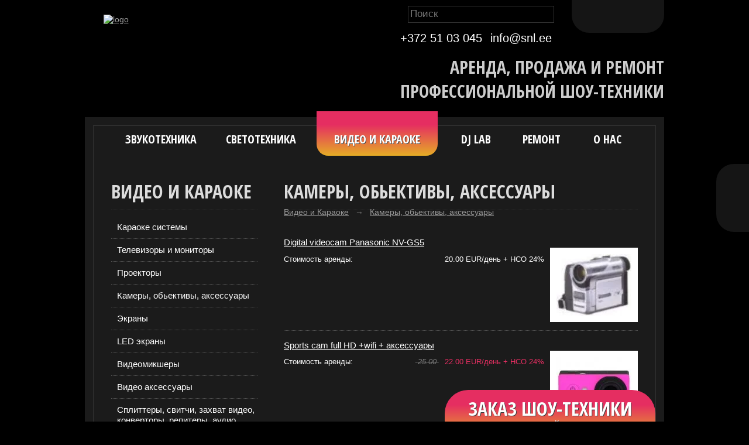

--- FILE ---
content_type: text/html; charset=UTF-8
request_url: https://snl.ee/ru/video/kamery_objektivy_aksessuary/
body_size: 30034
content:
<!DOCTYPE html>
<html lang="ru">
<head>
<title>Камеры, обьективы, аксессуары - S&L Concept</title>
<meta http-equiv="Content-Type" content="text/html; charset=UTF-8"/>
<meta name="description" content="S&L Concept – Professional Show Technics"/>
<meta name="keywords" content=""/>

<meta name="viewport" id="viewport" content="width=device-width, initial-scale=1">

<link rel="shortcut icon" type="image/x-icon" href="/favicon.ico"/>
<link rel="apple-touch-icon" href="/xapple-touch-icon.png.pagespeed.ic.cH8St5x5eM.webp"/>

<link rel="stylesheet" type="text/css" media="all" href="/templates/css/A.content.css,qv3.pagespeed.cf.VM5Amip9YS.css"/>
<link rel="stylesheet" type="text/css" media="screen" href="/templates/css/A.style.css,,qv3.2+responsive.css,,qv3.1+navigation.css,,qv3,Mcc.1LAlqkjqRq.css.pagespeed.cf.mo5WsM7kRq.css"/>


<link rel="stylesheet" type="text/css" href="//fonts.googleapis.com/css?family=Open+Sans+Condensed:700&amp;subset=latin,cyrillic">
<link rel="stylesheet" type="text/css" media="screen" href="/templates/css/A.magnific-popup.css+owl.carousel.css+owl.theme.default.css,Mcc.vUsX1aS2Rf.css.pagespeed.cf.vyUiVhH1XV.css"/>


<link rel="stylesheet" type="text/css" media="print" href="/templates/css/A.print.css.pagespeed.cf.K_WR5UdJZp.css"/>

<script type="text/javascript" src="/lib/jquery/jquery-3.1.1.min.js.pagespeed.jm.SQZXth9lpM.js"></script>
<script src="/lib/jquery/owl.carousel.min.js+jquery.magnific-popup.min.js.pagespeed.jc.QWAYrjDBpE.js"></script><script>eval(mod_pagespeed_PEQoxkWxRC);</script>
<script>eval(mod_pagespeed_iVGRa2oZdP);</script>

<script type="text/javascript">$(function(){function equalHeight(group){tallest=0;group.each(function(){thisHeight=$(this).height();if(thisHeight>tallest){tallest=thisHeight;}});group.height(tallest);}function scrollableTable(e){$(e).wrap('<div class="scrollable"></div>');}if($(document).width()>=800){equalHeight($('.box.content .col > div'));}else{scrollableTable('.Table');}$("a.video").each(function(){var video_url=$(this).attr("href");if(video_url.substr(0,10)=="/userfiles"){var thumb_url=video_url.replace('.flv','.jpg');}else{var video_URL=new URL(video_url);var video_id=video_URL.searchParams.get('v')
var thumb_url='//img.youtube.com/vi/'+video_id+'/default.jpg';}$(this).html('<img src="'+thumb_url+'" width="128" alt="" />');});$('#menu-toggle').click(function(e){e.preventDefault();$('#container').toggleClass("open-menu");return false;});$('nav .level1.has_submenu').click(function(e){e.preventDefault();$('nav > ul > li > ul').slideUp();$(this).next('ul').slideDown();$("html, body").animate({scrollTop:0},"slow");return false;});});$(document).ready(function(){$('a.thumb').magnificPopup({type:'image',gallery:{enabled:true},image:{tError:'<a href="%url%">The image #%curr%</a> could not be loaded.',titleSrc:function(item){return item.el.attr('title');}},removalDelay:300,mainClass:'mfp-move-from-top'});$('a.video').magnificPopup({disableOn:700,type:'iframe',mainClass:'mfp-fade',removalDelay:300,preloader:false,fixedContentPos:false});var mainSliderLength=$('.owl-carousel div').length;var owl1=$('.owl-carousel');owl1.owlCarousel({autoplay:true,autoplaySpeed:500,autoplayTimeout:5000,autoplayHoverPause:true,items:1,loop:true,smartSpeed:500,nav:true,});$.fn.scrollToTop=function(){$(this).addClass("hide").removeAttr("href");if($(window).scrollTop()>"100"){$(this).removeClass("hide");}var scrollDiv=$(this);$(window).scroll(function(){if($(window).scrollTop()<="100"){$(scrollDiv).addClass("hide");}else{$(scrollDiv).removeClass("hide");}});$(this).click(function(){$("html, body").animate({scrollTop:0},"slow");});}
$("#toTop").scrollToTop();});</script>

<script type="text/javascript" src="//yandex.st/share/share.js" charset="utf-8"></script>
<script type="text/javascript">new Ya.share({element:'yashare',elementStyle:{'type':'button','text':'Like!','border':true,'quickServices':['|','facebook','|','gplus','|','twitter','|','vkontakte','|','odnoklassniki']}});</script>
<script type="text/javascript">var _gaq=_gaq||[];_gaq.push(['_setAccount','UA-31619558-1']);_gaq.push(['_addOrganic','neti.ee','query']);_gaq.push(['_addOrganic','www.ee','query']);_gaq.push(['_addOrganic','otsing.delfi.ee','q']);_gaq.push(['_addOrganic','1188.ee','kw']);_gaq.push(['_addOrganic','1182.ee','nimi']);_gaq.push(['_addOrganic','1182.ee','msona']);_gaq.push(['_addOrganic','rambler.ru','words']);_gaq.push(['_addOrganic','nova.rambler.ru','query']);_gaq.push(['_addOrganic','mail.ru','q']);_gaq.push(['_addOrganic','go.mail.ru','q']);_gaq.push(['_addOrganic','aport.ru','r']);_gaq.push(['_addOrganic','bigmir.net','q']);_gaq.push(['_addOrganic','nigma.ru','s']);_gaq.push(['_addOrganic','search.icq.com','q']);_gaq.push(['_trackPageview']);(function(){var ga=document.createElement('script');ga.type='text/javascript';ga.async=true;ga.src=('https:'==document.location.protocol?'https://ssl':'http://www')+'.google-analytics.com/ga.js';var s=document.getElementsByTagName('script')[0];s.parentNode.insertBefore(ga,s);})();</script>

</head>

<body>
<div class="wrapper">
	<div id="container">
		<div id="header">
			<div class="panel">
				<div class="languages">
				<ul>
					<li id="et" class="last"><a href="/et/video/kaamerad_objektiivid_tarvikud/" hreflang="et">Eesti keeles</a></li>
					<li id="ru" class="act"><a href="/ru/video/kamery_objektivy_aksessuary/" hreflang="ru">По-русски</a></li>
					<li id="en"><a href="/en/video/cameras_lenses_accessories/" hreflang="en">In English</a></li>

				</ul>

				</div>
			</div>
			<a href="#" id="menu-toggle">
				<span class="bar"></span>
				<span class="bar"></span>
				<span class="bar"></span>
			</a>
			<nav>
				<ul>
					<li class="">
						<a href="/ru/zvuk/" title="Звукотехника" class="level1 has_submenu">Звукотехника</a>

	<ul>
		<li>DJ техника	<ul>
		<li><a href="/ru/zvuk/dj_texnika/dj_cd_proigryvateli/">DJ CD проигрыватели</a></li>
		<li><a href="/ru/zvuk/dj_texnika/dj_mikshery/">DJ микшеры</a></li>
		<li><a href="/ru/zvuk/dj_texnika/vinilovye_proigryvateli/">Виниловые проигрыватели</a></li>
		<li><a href="/ru/zvuk/dj_texnika/effektornye_bloki_kontrollery/">Эффекторные блоки и Контроллеры</a></li>
		<li><a href="/ru/zvuk/dj_texnika/dj_naushniki/">DJ Наушники</a></li>

	</ul>
</li>
		<li><a href="/ru/zvuk/besprovodnye_zvukovye_sistemy/">Беспроводные звуковые системы</a></li>
		<li><a href="/ru/zvuk/foh/">F.O.H.</a></li>
		<li><a href="/ru/zvuk/ratsii/">Рации и мониторные системы</a></li>
		<li><a href="/ru/zvuk/zvukovye_sistemy/">Звуковые системы</a></li>
		<li><a href="/ru/zvuk/mikrofony/">Микрофоны</a></li>
		<li><a href="/ru/zvuk/radiomikrofony/">Радиомикрофоны</a></li>
		<li><a href="/ru/zvuk/mikshernye_pulty/">Микшерные пульты</a></li>
		<li><a href="/ru/zvuk/rupory/">Рупоры</a></li>
		<li><a href="/ru/zvuk/usiliteli/">Усилители</a></li>
		<li><a href="/ru/zvuk/shtativy/">Штативы и принадлежности</a></li>
		<li><a href="/ru/zvuk/komplekty_zvukooborudovanija/">Комплекты звукооборудования</a></li>
		<li><a href="/ru/zvuk/stoly/">Столы</a></li>
		<li><a href="/ru/zvuk/kabeli/">Кабели</a></li>
		<li><a href="/ru/zvuk/palatki_podiumy_mebel_ograzhdenija/">Палатки, подиумы, мебель, ограждения, защита кабеля</a></li>
		<li class="icon-pdf"><a href="/ru/zvuk/download-pdf/">Скачать pdf-каталог</a></li>

	</ul>

					</li>
					<li class="">
						<a href="/ru/svet/" title="Светотехника" class="level1 has_submenu">Светотехника</a>

	<ul>
		<li><a href="/ru/svet/besprovodnaja_svetotexnika/">Беспроводная светотехника</a></li>
		<li><a href="/ru/svet/krutjaschiesja_golovy/">Крутящиеся головы</a></li>
		<li><a href="/ru/svet/disko_effekty/">Диско эффекты</a></li>
		<li><a href="/ru/svet/proektsionnye_i_dekor_svetoeffekty_gobo_proektory/">Проекционные и декор светоэффекты, гобо проекторы</a></li>
		<li><a href="/ru/svet/led_prozhektory_lampovye_prozhektory_pushki_sledjaschego_sveta/">LED прожекторы, ламповые прожекторы, пушки следящего света</a></li>
		<li><a href="/ru/svet/stroboskopy_blajndery/">Стробоскопы, блайндеры</a></li>
		<li><a href="/ru/svet/dym-mashiny/">Дым-машины</a></li>
		<li><a href="/ru/svet/uv/">Ультрафиолет</a></li>
		<li><a href="/ru/svet/lazery/">Лазеры</a></li>
		<li><a href="/ru/svet/zerkalnye_shary/">Зеркальные шары</a></li>
		<li><a href="/ru/svet/spetseffekty/">Спецэффекты (генераторы снега,стелящегося дыма, пузырей, конфетти, эффекты огня и т.д.)</a></li>
		<li><a href="/ru/svet/upravlenie_svetotexnikoj_dimmery/">Управление светотехникой, диммеры</a></li>
		<li><a href="/ru/svet/shtativy_aksessuary_transportnye_kejsy_i_sumki/">Штативы, аксессуары, транспортные кейсы и сумки</a></li>
		<li><a href="/ru/svet/podves_fermovye_konstruktsii_krjuchki/">Подвес, фермовые конструкции, крючки</a></li>
		<li><a href="/ru/svet/kabeli/">Кабели</a></li>
		<li><a href="/ru/svet/palatki_podiumy_mebel_ograzhdenija/">Палатки, подиумы, мебель, ограждения, защита кабеля</a></li>
		<li class="icon-pdf"><a href="/ru/svet/download-pdf/">Скачать pdf-каталог</a></li>

	</ul>

					</li>
					<li class=" act">
						<a href="/ru/video/" title="Видео и Караоке" class="level1 has_submenu">Видео и Караоке</a>

	<ul>
		<li><a href="/ru/video/karaoke_sistemy/">Караоке системы</a></li>
		<li><a href="/ru/video/televizory_i_monitory/">Телевизоры и мониторы</a></li>
		<li><a href="/ru/video/proektory/">Проекторы</a></li>
		<li><a href="/ru/video/kamery_objektivy_aksessuary/">Камеры, обьективы, аксессуары</a></li>
		<li><a href="/ru/video/ekrany/">Экраны</a></li>
		<li><a href="/ru/video/led_ekrany/">LED экраны</a></li>
		<li><a href="/ru/video/videomikshery/">Видеомикшеры</a></li>
		<li><a href="/ru/video/video_aksessuary/">Видео аксессуары</a></li>
		<li><a href="/ru/video/splittery_svitchi_zaxvat_video_konvertory_repitery_audio_ekstraktory_bluetooth/">Сплиттеры, свитчи, захват видео, конверторы, репитеры, аудио экстракторы, bluetooth</a></li>
		<li><a href="/ru/video/kompjutery_planshety_mob_telefony/">Компьютеры, планшеты, моб.телефоны, кликеры</a></li>
		<li><a href="/ru/video/igrovye_konsoli/">Игровые консоли</a></li>
		<li><a href="/ru/video/zarjadnye_stantsii_power_banks/">Зарядные станции, Power Banks</a></li>
		<li><a href="/ru/video/mikrofonnye_sistemy_dlja_kamer/">Микрофонные системы для камер</a></li>
		<li><a href="/ru/video/ustrojstva_xranenija_dannyx_ssd_hdd_usb_flash_drive_memory_cards/">Устройства хранения данных (SSD, HDD, USB flash drive, Memory cards)</a></li>
		<li><a href="/ru/video/dvd_usb_pleery/">DVD, USB плееры</a></li>
		<li><a href="/ru/video/shtativy_i_kreplenija_grip/">Штативы и крепления (Grip)</a></li>
		<li><a href="/ru/video/sjemochnoe_svetovoe_oborudovanie/">Съемочное световое оборудование</a></li>
		<li><a href="/ru/video/kabeli_dlja_video/">Кабели для видео</a></li>
		<li><a href="/ru/video/palatki_podiumy_mebel_ograzhdenija/">Палатки, подиумы, мебель, ограждения, защита кабеля</a></li>
		<li class="icon-pdf"><a href="/ru/video/download-pdf/">Скачать pdf-каталог</a></li>

	</ul>

					</li>
					<li class="">
						<a href="/ru/dj_lab/" title="DJ Lab" class="level1 has_submenu">DJ Lab</a>

	<ul>
		<li><a href="/ru/dj_lab/o_nas/">О нас</a></li>
		<li>Курсы	<ul>
		<li>Диджеинг	<ul>
		<li><a href="/ru/dj_lab/kursy/dj/free_basic/">Free Basic</a></li>
		<li><a href="/ru/dj_lab/kursy/dj/basic/">Basic</a></li>
		<li><a href="/ru/dj_lab/kursy/dj/intermediate/">Intermediate</a></li>
		<li><a href="/ru/dj_lab/kursy/dj/vinyl_scratch_digital_vinyl/">Vinyl, Scratch, Digital Vinyl</a></li>

	</ul>
</li>
		<li>Написание электронной музыки	<ul>
		<li><a href="/ru/dj_lab/kursy/napisanie_elektronnoj_muzyki-1/basic_course_of_music_composition/">Basic course of music composition</a></li>
		<li><a href="/ru/dj_lab/kursy/napisanie_elektronnoj_muzyki-1/napisanie_elektronnoj_muzyki/">PRO Курс Написания Электронной Музыки</a></li>

	</ul>
</li>

	</ul>
</li>
		<li>DJ LAB Club	<ul>
		<li><a href="/ru/dj_lab/club/kak_vstupit_v_klub/">Как вступить в Клуб</a>	<ul>
		<li><a href="/ru/dj_lab/club/kak_vstupit_v_klub/dogovor_o_vstuplenii/">Договор о вступлении</a></li>
		<li><a href="/ru/dj_lab/club/kak_vstupit_v_klub/uslugi_lgoty_i_skidki/">Услуги, льготы и скидки</a></li>

	</ul>
</li>
		<li><a href="/ru/dj_lab/club/prejskurant/">Действующий прейскурант</a></li>
		<li><a href="/ru/dj_lab/club/chleny_kluba/">Члены клуба DJ LAB</a></li>
		<li><a href="/ru/dj_lab/club/rejtingovaja_tablitsa/">Рейтинговая таблица членов Клуба</a></li>

	</ul>
</li>
		<li><a href="/ru/dj_lab/registratsija/">Регистрация</a></li>
		<li>Галерея	<ul>
		<li><a href="/ru/dj_lab/galereja/nash_dj_lab/">Наш DJ LAB!</a></li>
		<li><a href="/ru/dj_lab/galereja/oborudovanie/">Оборудование</a></li>
		<li><a href="/ru/dj_lab/galereja/komanda/">Команда</a></li>
		<li><a href="/ru/dj_lab/galereja/master-klass/">Мастер-Класс</a></li>

	</ul>
</li>
		<li><a href="/ru/dj_lab/simvolika/">Символика</a></li>

	</ul>

					</li>
					<li class="">
						<a href="/ru/remont/" title="Ремонт" class="level1">Ремонт</a>


					</li>
					<li class=" last">
						<a href="/ru/o_nas/" title="О нас" class="level1 has_submenu">О нас</a>

	<ul>
		<li><a href="/ru/o_nas/kontaktnye_dannye/">Контакты</a></li>
		<li><a href="/ru/o_nas/karta/">Карта</a></li>
		<li><a href="/ru/o_nas/zakaz/">Заказ</a></li>
		<li><a href="/ru/o_nas/sl_concept/">О фирме</a></li>
		<li><a href="/ru/o_nas/gallery/">Галерея</a></li>
		<li><a href="/ru/o_nas/simvolika_firmy/">Символика фирмы</a></li>
		<li><a href="/ru/o_nas/gruzoperevozki/">Грузоперевозки</a></li>

	</ul>

					</li>

				</ul>

			</nav>
			<div class="logo"><a href="/ru/"><img src="/images/xsnl-logo.png.pagespeed.ic.wwDmwqhjKe.webp" width="252" height="143" alt="logo"/></a></div>
<div class="search">
	<form method="GET" action="/ru/search/">
		<input type="text" placeholder="Поиск" name="q">
	</form>
</div>
			<div class="contact">
				<p class="contact-info"><a class="tel" href="tel:+3725103045">+372 51 03 045</a> <a class="email" href="mailto:info@snl.ee">info@snl.ee</a></p>
			</div>
			<div class="slogan">Аренда, продажа и ремонт<br/>
профессиональной шоу-техники</div>
		</div>

		<div class="box content">
			<div class="menu">
				<ul>
					<li class="">
						<a href="/ru/zvuk/" title="Звукотехника">Звукотехника</a>

					</li>
					<li class="">
						<a href="/ru/svet/" title="Светотехника">Светотехника</a>

					</li>
					<li class=" act">
						<a href="/ru/video/" title="Видео и Караоке">Видео и Караоке</a>

					</li>
					<li class="">
						<a href="/ru/dj_lab/" title="DJ Lab">DJ Lab</a>

					</li>
					<li class="">
						<a href="/ru/remont/" title="Ремонт">Ремонт</a>

					</li>
					<li class=" last">
						<a href="/ru/o_nas/" title="О нас">О нас</a>

					</li>

				</ul>

			</div>
			<div class="wrapper">
				<div class="col col1">
					<div class="submenu">
<h5>Видео и Караоке</h5>
	<ul>
		<li><a href="/ru/video/karaoke_sistemy/">Караоке системы</a></li>
		<li><a href="/ru/video/televizory_i_monitory/">Телевизоры и мониторы</a></li>
		<li><a href="/ru/video/proektory/">Проекторы</a></li>
		<li><a href="/ru/video/kamery_objektivy_aksessuary/">Камеры, обьективы, аксессуары</a></li>
		<li><a href="/ru/video/ekrany/">Экраны</a></li>
		<li><a href="/ru/video/led_ekrany/">LED экраны</a></li>
		<li><a href="/ru/video/videomikshery/">Видеомикшеры</a></li>
		<li><a href="/ru/video/video_aksessuary/">Видео аксессуары</a></li>
		<li><a href="/ru/video/splittery_svitchi_zaxvat_video_konvertory_repitery_audio_ekstraktory_bluetooth/">Сплиттеры, свитчи, захват видео, конверторы, репитеры, аудио экстракторы, bluetooth</a></li>
		<li><a href="/ru/video/kompjutery_planshety_mob_telefony/">Компьютеры, планшеты, моб.телефоны, кликеры</a></li>
		<li><a href="/ru/video/igrovye_konsoli/">Игровые консоли</a></li>
		<li><a href="/ru/video/zarjadnye_stantsii_power_banks/">Зарядные станции, Power Banks</a></li>
		<li><a href="/ru/video/mikrofonnye_sistemy_dlja_kamer/">Микрофонные системы для камер</a></li>
		<li><a href="/ru/video/ustrojstva_xranenija_dannyx_ssd_hdd_usb_flash_drive_memory_cards/">Устройства хранения данных (SSD, HDD, USB flash drive, Memory cards)</a></li>
		<li><a href="/ru/video/dvd_usb_pleery/">DVD, USB плееры</a></li>
		<li><a href="/ru/video/shtativy_i_kreplenija_grip/">Штативы и крепления (Grip)</a></li>
		<li><a href="/ru/video/sjemochnoe_svetovoe_oborudovanie/">Съемочное световое оборудование</a></li>
		<li><a href="/ru/video/kabeli_dlja_video/">Кабели для видео</a></li>
		<li><a href="/ru/video/palatki_podiumy_mebel_ograzhdenija/">Палатки, подиумы, мебель, ограждения, защита кабеля</a></li>
		<li class="icon-pdf"><a href="/ru/video/download-pdf/">Скачать pdf-каталог</a></li>

	</ul>

					</div>
				</div>
				<div class="col col2">
					<div>
<h1>Камеры, обьективы, аксессуары</h1>
<p class="breadcrumb">
<span class="path"><a href="/ru/video/">Видео и Караоке</a></span>
<span class="separator">→</span>
<span class="path"><a href="/ru/video/kamery_objektivy_aksessuary/">Камеры, обьективы, аксессуары</a></span>

</p>

					<dl class="catalogue">

						<dt><a href="/ru/video/kamery_objektivy_aksessuary/?cat_id=146">Digital videocam Panasonic NV-GS5</a></dt>
						<dd>
							<a href="/ru/video/kamery_objektivy_aksessuary/?cat_id=146"><img src="[data-uri]" alt=""/></a>
							<span class="price">Стоимость аренды: <strong>20.00 EUR/день +&nbsp;НСО&nbsp;24%</strong><br/></span>
							<span><br/></span>
						</dd>
						<dt><a href="/ru/video/kamery_objektivy_aksessuary/?cat_id=276">Sports cam full HD +wifi + аксессуары</a></dt>
						<dd>
							<a href="/ru/video/kamery_objektivy_aksessuary/?cat_id=276"><img src="[data-uri]" alt=""/></a>
							<span class="price">Стоимость аренды: <strong><em class="old_price">25.00</em> <span class="new_price">22.00 EUR/день +&nbsp;НСО&nbsp;24%</span></strong><br/></span>
							<span><br/></span>
						</dd>
						<dt><a href="/ru/video/kamery_objektivy_aksessuary/?cat_id=328">Panasonic Lumix DC – G9</a></dt>
						<dd>
							<a href="/ru/video/kamery_objektivy_aksessuary/?cat_id=328"><img src="[data-uri]" alt=""/></a>
							<span class="price">Стоимость аренды: <strong>35.00 EUR/день +&nbsp;НСО&nbsp;24%</strong><br/></span>
							<span>Panasonic Lumix DC-G9 это беззеркальная гибридная камера, которая, благодаря целому ряду характеристик, в том числе уникальных, весьма обоснованно претендует на высокий профессиональный статус репортажной камеры. И у меня появилась возможность это проверить на личном опыте.<br/></span>
						</dd>
						<dt><a href="/ru/video/kamery_objektivy_aksessuary/?cat_id=329">Объектив Panasonic HSA12035</a></dt>
						<dd>
							<a href="/ru/video/kamery_objektivy_aksessuary/?cat_id=329"><img src="[data-uri]" alt=""/></a>
							<span class="price">Стоимость аренды: <strong>23.00 EUR/день +&nbsp;НСО&nbsp;24%</strong><br/></span>
							<span>Новый Panasonic 12-35mm f/2.8 II отличается от предыдущей версии поддержкой двойной системы стабилизации изображения (в объективе + в камере).<br/></span>
						</dd>
						<dt><a href="/ru/video/kamery_objektivy_aksessuary/?cat_id=330">Camera GoPro Hero 9 Black</a></dt>
						<dd>
							<a href="/ru/video/kamery_objektivy_aksessuary/?cat_id=330"><img src="[data-uri]" alt=""/></a>
							<span class="price">Стоимость аренды: <strong>20.00 EUR/день +&nbsp;НСО&nbsp;24%</strong><br/></span>
							<span>GoPro Hero 9 Black — самая мощная и универсальная экшн-камера, которую можно приобрести, но для большинства её предшественница предлагает более выгодный ценник. Хотя новый датчик и передний дисплей являются полезными дополнениями.<br/></span>
						</dd>
						<dt><a href="/ru/video/kamery_objektivy_aksessuary/?cat_id=531">Портативный монитор для камеры 6” FEELWORLD F6 Plus V2</a></dt>
						<dd>
							<a href="/ru/video/kamery_objektivy_aksessuary/?cat_id=531"><img src="/userfiles/catalog/thumb/x67546c1614f21.jpg.pagespeed.ic.K6F4rNHHae.webp" width="126" height="128" alt=""/></a>
							<span class="price">Стоимость аренды: <strong>20.00 EUR/день +&nbsp;НСО&nbsp;24%</strong><br/></span>
							<span>FEELWORLD F6 Plus V2 удобный и компактный 6-дюймовый сенсорный экран 3D LUT, Полевой монитор, матрица IPS FHD1920x1080 4K, Вход и выход HDMI, с наклонным кронштейном с крепежом на камеру.<br/></span>
						</dd>
						<dt><a href="/ru/video/kamery_objektivy_aksessuary/?cat_id=537">15.6&quot; 4K Portable Monitor UHD 3840*2160</a></dt>
						<dd>
							<a href="/ru/video/kamery_objektivy_aksessuary/?cat_id=537"><img src="/userfiles/catalog/thumb/x6756d92908a90.jpg.pagespeed.ic.e1HIuJ3rzX.webp" width="128" height="91" alt=""/></a>
							<span class="price">Стоимость аренды: <strong>25.00 EUR/день +&nbsp;НСО&nbsp;24%</strong><br/></span>
							<span>15.6&quot; 4K Portable Monitor UHD 3840*2160 Gaming PC Secondary Display IPS Screen 100% sRGB Laptop Secondary for Switch PS3/4/5.<br/></span>
						</dd>
						<dt><a href="/ru/video/kamery_objektivy_aksessuary/?cat_id=482">YT-1200 Моторизованная вращающаяся панорамная голова с дист.пультом</a></dt>
						<dd>
							<a href="/ru/video/kamery_objektivy_aksessuary/?cat_id=482"><img src="/userfiles/catalog/thumb/640ee18c28780.jpg" width="104" height="128" alt=""/></a>
							<span class="price">Стоимость аренды: <strong>20.00 EUR/день +&nbsp;НСО&nbsp;24%</strong><br/></span>
							<span><br/></span>
						</dd>
						<dt><a href="/ru/video/kamery_objektivy_aksessuary/?cat_id=465">Smart Remote for GoPro Hero 11/10/9/8/MAX OLED Screen</a></dt>
						<dd>
							<a href="/ru/video/kamery_objektivy_aksessuary/?cat_id=465"><img src="/userfiles/catalog/thumb/6390d7c445f69.jpg" width="87" height="128" alt=""/></a>
							<span class="price">Стоимость аренды: <strong>5.00 EUR/день +&nbsp;НСО&nbsp;24%</strong><br/></span>
							<span><br/></span>
						</dd>
						<dt><a href="/ru/video/kamery_objektivy_aksessuary/?cat_id=476">Беспроводной LED Видео прожектор VL66</a></dt>
						<dd>
							<a href="/ru/video/kamery_objektivy_aksessuary/?cat_id=476"><img src="[data-uri]" alt=""/></a>
							<span class="price">Стоимость аренды: <strong>8.00 EUR/день +&nbsp;НСО&nbsp;24%</strong><br/></span>
							<span>Ulanzi Vijim VL66 Регулируемый светодиодный прожектор для видеосъемки с вращением на 360 градусов, монтажный кронштейн, перезаряжаемый, мобильный портативный DSLR SLR, яркий свет.<br/></span>
						</dd>
						<dt><a href="/ru/video/kamery_objektivy_aksessuary/?cat_id=478">HDMI видео передатчик + приемник</a></dt>
						<dd>
							<a href="/ru/video/kamery_objektivy_aksessuary/?cat_id=478"><img src="[data-uri]" alt=""/></a>
							<span class="price">Стоимость аренды: <strong>35.00 EUR/день +&nbsp;НСО&nbsp;24%</strong><br/></span>
							<span>TX означает передатчик, RX означает приемник.<br/>
Этот беспроводной ретранслятор передает аудио-видеосигналы высокой четкости по встроенному протоколу беспроводной передачи, что позволяет превышать ограничение на дальность передачи по кабелю HDMI и существенно упрощает весь процесс подключения и настройки. Дальность передачи может достигать 200 м в безбаръерном пространстве, до одного передатчика, в режиме 1 приемника. Устройство поддерживает беспроводную передачу Full HD 1080P. Не нужно устанавливать драйвер или приложения, не нужен дополнительный Wi-Fi, дождатся сопряжения и все работает! вот так просто. Работает с большинством устройств источников видео с HDMI, для TX таких как DVD, DVR, теле. приставки, HD-камеры, ноутбуки, PS 3/4/5 и т. д., устройства источника видео для RX подключаются к HDTV, проекторам, мониторам и т. д.<br/></span>
						</dd>


					</dl>

					</div>
				</div>
			</div>
		</div>		

	</div>
	<div id="footer">
		<div class="partners">
			<p class="header">Наши партнёры:</p>
			<p class="links"><!--noindex--><a href="http://www.shure.com/" title="" target="_blank" rel="nofollow"><img src="[data-uri]" alt=""/></a><!--/noindex--><!--noindex--><a href="http://pioneerdj.com/" title="Pioneer Pro DJ" target="_blank" rel="nofollow"><img src="[data-uri]" alt="Pioneer Pro DJ"/></a><!--/noindex--><!--noindex--><a href="http://www.jbl.com/" title="" target="_blank" rel="nofollow"><img src="[data-uri]" alt=""/></a><!--/noindex--><!--noindex--><a href="http://www.americandj.eu/" title="" target="_blank" rel="nofollow"><img src="[data-uri]" alt=""/></a><!--/noindex--><!--noindex--><a href="https://www.chauvetdj.com/" title="" target="_blank" rel="nofollow"><img src="[data-uri]" alt=""/></a><!--/noindex-->
</p>
		</div>
		<div class="info">
			<p class="contact"><a class="tel" href="tel:+3725103045">+372 51 03 045</a> <a class="email" href="mailto:info@snl.ee">info@snl.ee</a></p>
			<p class="copyright">&copy; S&L Concept. Все права защищены. <a href="/ru/sitemap/">Карта сайта</a></p>
			<p class="producer">Made in <a href="//www.insite.ee/" class="insite">Insite Media Group</a></p>
		</div>
	</div>
</div>
<div class="social-panel">
	<div class="social">
		<ul>
			<li class="facebook"><a href="https://www.facebook.com/SnlConcept" title="Facebook">Facebook</a></li>
			<li class="youtube"><a href="https://www.youtube.com/channel/UCw5j_KZcd7khjxbA4TS0e0w" title="YouTube">YouTube</a></li>
		</ul>
	</div>
</div>
<div id="order-button">
	<p class="order"><a href="/ru/o_nas/zakaz/"><span class="header">Заказ шоу-техники</span> <span class="description">для мероприятий и праздников</span></a></p>
</div>
<a id="toTop" class="totop button">^</a>
<div id="fb-root"></div>
<script>(function(d,s,id){var js,fjs=d.getElementsByTagName(s)[0];if(d.getElementById(id))return;js=d.createElement(s);js.id=id;js.src="//connect.facebook.net/en_US/sdk.js#xfbml=1&version=v2.9";fjs.parentNode.insertBefore(js,fjs);}(document,'script','facebook-jssdk'));</script>
</body>
</html>

--- FILE ---
content_type: text/css
request_url: https://snl.ee/templates/css/A.content.css,qv3.pagespeed.cf.VM5Amip9YS.css
body_size: 1948
content:
html,body,div,h1,h2,h3,h4,h5,h6,ul,ol,dl,li,dt,dd,p,blockquote,pre,form,fieldset,table,th,td{margin:0;padding:0}body,.SC_Item,.SC_ItemSelected{color:#777;background-color:#000}body,button,input,select,textarea{font-size:14px;font-family:"Trebuchet MS",Arial,Helvetica,sans-serif}a{color:#999;text-decoration:underline;-webkit-transition:all .3s linear;transition:all .3s linear}a:link,a:visited{background-color:transparent}a:hover,a:focus,a:active{color:#fa063c;background-color:transparent}address{font-size:100%;font-style:italic}big{font-size:100%}blockquote{line-height:normal}body{height:auto!important;height:100%;min-height:100%}button{cursor:auto;font-size:100%}caption{line-height:normal}code{font-size:100%;font-family:monospace}div{line-height:normal}dd{line-height:normal}dl{padding-left:1.5em}dt{line-height:normal}fieldset{border-width:0}font{font-size:100%}form{font-size:100%}h1,h2,h3,h4,h5,h6{padding-top:1em;font-weight:bold}h1{font-size:140%}h2{font-size:130%}h3{font-size:120%}h4{font-size:110%}h5{font-size:100%}h6{font-size:90%}hr{margin:1em 0;height:1px;width:100%;color:transparent;border-style:none;background-color:#ccc}html{height:100%}img{border:0}input{font-size:120%}kbd{font:130% monospace}li{line-height:normal}ol{padding:.5em 0 .5em 3em;list-style:decimal}ol ol{padding-top:0}ul ul ol ol,ul ol ul ol,ol ul ol ol,ol ol ul ol,ol ul ol,ol ol{list-style:lower-alpha}ol ul ol ol,ol ol ul ol,ul ol ol ol,ol ol ol{list-style:lower-roman}ol ol ol ol{list-style:decimal}p{padding:.5em 0 0 0;line-height:normal;text-indent:0}pre{font:130% monospace}samp{font:130% monospace}select{font-size:100%}small{font-size:80%}b,strong{color:#999}sub{font-size:80%}sup{font-size:80%}table{font-size:100%}td{line-height:normal;vertical-align:top}textarea{cursor:text;font-size:120%}th{font-size:100%;font-weight:bold}tt{font:130% monospace}ul{padding:.5em 0 .5em 2em;list-style:disc}ul ul{padding-top:0}ul ul,ol ol ul ul,ol ul ol ul,ul ol ol ul,ol ul ul,ul ol ul{list-style:circle}ol ul ul ul,ul ol ul ul,ul ul ol ul,ul ul ul{list-style:square}ul ul ul ul{list-style:disc}h1,h5{font-family:'Open Sans Condensed',Arial,Helvetica,sans-serif;font-size:32px;font-weight:bold;clear:both;border-bottom:1px dotted #333;margin-bottom:10px;padding-top:0;padding-bottom:10px;text-transform:uppercase}h1,h1 a,h1 a:link,h1 a:visited,h1 a:hover,h1 a:focus,h1 a:active,h5,h5 a,h5 a:link,h5 a:visited,h5 a:hover,h5 a:focus,h5 a:active{color:#dcdcdc;background-color:transparent}h2{font-family:'Open Sans Condensed',Arial,Helvetica,sans-serif;font-size:24px;font-weight:bold;padding-top:1em;clear:both}h2,h2 a,h2 a:link,h2 a:visited,h2 a:hover,h2 a:focus,h2 a:active{color:#dcdcdc;background-color:transparent}h3{font-family:'Open Sans Condensed',Arial,Helvetica,sans-serif;font-size:16px;font-weight:bold;padding-top:1em;clear:both}h3,h3 a,h3 a:link,h3 a:visited,h3 a:hover,h3 a:focus,h3 a:active{color:#dcdcdc;background-color:transparent}.Mark1{color:#41b6fe;background-color:transparent}.Mark2{font-size:115%;color:#fff;background-color:transparent}.MarkRed{color:#fa063c;background-color:transparent}.MarkOrange{color:#f8931d;background-color:transparent}.MarkRose{color:#fe0372;background-color:transparent}cite{display:block;border:#abadac 1px solid;margin-top:.5em;padding:.3em;color:#555;background-color:#e1e6e9}code{display:block;border:#abadac 1px solid;margin-top:.5em;padding:.3em;font-family:'Courier New',monospace;color:#555;background-color:#e1e6e9}.Details{margin-top:10px;padding-top:8px;border-top:1px dotted #333;font-size:20px}.Details a{text-decoration:none;color:#dcdcdc}.Details a:hover,.Details a:focus,.Details a:active{color:#fa063c}.Signature{text-align:right;color:#555;background-color:transparent}.Date{text-align:right;color:#555;background-color:transparent}.ImageLeft{float:left;margin:.2em .5em .2em 0;border:1px solid #abadac}.ImageRight{float:right;margin:.2em 0 .5em .2em;border:1px solid #abadac}.ImageCenter{display:block;margin:.2em auto;border:1px solid #abadac}.External{background:url(/images/external.png) center right no-repeat;padding-right:13px}.left{float:left}.right{float:right}.break{float:none;clear:both}.clearfix{display:block}.clearfix:after{clear:both;content:"";display:block;height:0;visibility:hidden}.Table{border-top:1px dotted #555;margin:.5em auto 0}.Table td,.Table th{border-bottom:1px dotted #555;padding:3px}.Table thead td{font-weight:bold;color:#fff;background-color:#000}.Table.inverted td,.Table.inverted th{color:#333}form{clear:both;width:100%;padding:15px 0}form fieldset{width:100%;border:solid 0 #fff}form legend{padding-top:1em;font-size:150%;font-weight:bold}form p{clear:both;padding-top:1.2em}form label{float:left;width:25%;margin-right:2%;padding-top:.2em;text-align:left;font-size:110%}form label>span{display:inline;position:absolute;margin-left:.3em;margin-top:-.3em;color:#fff;font-size:180%;font-weight:bold;vertical-align:middle}form input,form select,form textarea{width:70%;margin:0;padding:.2em;border:1px solid #323232;outline-width:0;background-color:#000;color:#fff}form textarea{min-width:70%;max-width:70%;height:12em;white-space:normal}form span.group{float:left;display:block;width:70%}form span.group input{}form span.group label{width:auto;padding-top:0}form input.radio{clear:left;display:inline;border-style:none;width:auto;margin:.2em;padding:0;background-color:transparent}form input.warning,form textarea.warning{border:1px solid #999;background-color:#6b6943}form img{float:left;margin-right:.5em;vertical-align:top;cursor:pointer}form #captcha{float:left;padding:5px 0;width:129px;text-align:center}form .reset,form .submit{width:131px;height:auto;padding:0;border:0 solid #000;text-align:center;font-weight:normal;font-size:25px;background-color:transparent;color:#fff;text-transform:uppercase;cursor:pointer}form .submit{margin-left:27%}form .reset:active,form .submit:active{position:relative;top:1px;left:1px}form p.warning{padding-bottom:1em;color:red;font-size:120%;font-weight:bold}.gmap{margin:.5em auto 0;border:1px solid #ccc;width:100%;height:450px}.gmap h2{padding-top:.5em}.gmap p img{border:1px solid #abadac}dl.gallery{clear:both;display:inline-block;margin-top:15px;padding-left:0}dl.gallery dt{float:left;overflow:hidden}dl.gallery dt.section{width:100px;height:100px;margin:5px;padding:0;text-align:center}dl.gallery dt.thumb{width:128px;height:96px;margin:11px;padding:0}dl.gallery a{text-decoration:none}.frontpage dl.gallery dt.thumb{margin:0 14px 14px 0}.frontpage dl.gallery dt.thumb.last{margin-right:0}p.pages{font-size:90%;text-align:center}p.pages .prev{float:left}p.pages .next{float:right}p.pages a{text-decoration:none}p.pages .act{font-weight:bold}p.pages .disabled{color:#888}

--- FILE ---
content_type: text/css
request_url: https://snl.ee/templates/css/A.style.css,,qv3.2+responsive.css,,qv3.1+navigation.css,,qv3,Mcc.1LAlqkjqRq.css.pagespeed.cf.mo5WsM7kRq.css
body_size: 5058
content:
body{background-repeat:no-repeat;background-position:center top;background-image:url(/images/bg.jpg)}#container{min-width:990px}h1,h2,h3,h4,h5,h6,.Details,.slogan,.menu,nav .level1,#footer .contact p span,#footer .partners p:first-child,#order-button p span,form .reset,form .submit{font-family:'Open Sans Condensed',Arial,Helvetica,sans-serif}.frontpage h1{font-size:28px}nav,#menu-toggle{display:none}#header{width:990px;height:200px;margin:0 auto}#footer{width:962px;margin:0 auto;padding:0 14px}.panel{float:right;padding:10px 10px;-moz-border-radius:0 0 30px 30px;-webkit-border-radius:0 0 30px 30px;border-radius:0 0 30px 30px;background-color:#151515;font-size:16px}.languages{float:right}.languages ul{list-style-type:none;padding:0}.languages ul li{float:left;margin:0 5px}.languages a{display:block;background:url(/images/flags.png);color:#555;text-indent:-200px;text-decoration:none;width:36px;height:36px;overflow:hidden;-webkit-transform:translate(0,0) scale(.9);-ms-transform:translate(0,0) scale(.9);transform:translate(0,0) scale(.9);-webkit-transition:all .2s linear;transition:all .2s linear}.languages a:hover{-webkit-transform:translate(0,0) scale(1);transform:translate(0,0) scale(1)}.languages #et a{background-position:0 0}.languages #ru a{background-position:-36px 0}.languages #en a{background-position:-72px 0}.languages .act a,.languages a:hover{color:#dcdcdc}.logo{float:left;width:315px;height:195px}.logo img{display:block;margin:25px auto 0}.slogan{clear:right;float:right;margin-top:17px;padding-right:0;color:#fff;font-size:30px;opacity:.8;text-align:right;text-shadow:1px 1px #000;text-transform:uppercase}#header .contact{float:right;font-family:"Trebuchet MS",Arial,Helvetica,sans-serif;font-size:20px;margin-top:5px;margin-right:30px}#header .contact .contact-info span,#header .contact .contact-info a{padding:0 .2em}#header .contact,#header .contact a{color:#fff;text-decoration:none}#header .contact a:hover{text-decoration:underline}#header .search{float:right;width:250px;margin-top:10px;margin-right:30px}#header .search form{padding:0}#header .search form input{box-sizing:border-box;width:100%}.menu{position:absolute;z-index:10;width:960px;margin-top:-14px;margin-left:30px}.menu ul{list-style-type:none;padding:0;font-size:20px}.menu li{display:block;float:left}.menu ul li a{display:block;min-width:60px;padding:24px 25px 20px;text-align:center;text-decoration:none;text-transform:uppercase;color:#fff}.menu ul li a:hover,.menu ul li a:focus,.menu ul li a:active{color:#fa063c}.menu ul li.act{margin-top:-10px;padding-left:10px;padding-right:10px;background:transparent no-repeat right -3px url(/images/menu-cor.png)}.menu ul li.act:first-child{padding-left:0}.menu ul li.act a{padding:34px 30px 15px;text-shadow:1px 1px #444;-moz-border-radius:0 0 20px 20px;-webkit-border-radius:0 0 20px 20px;border-radius:0 0 20px 20px;background:#e52e61;background:url([data-uri]);background:-moz-linear-gradient(top,#e52e61 30%,#e5ad26 100%);background:-webkit-gradient(linear,left top,left bottom,color-stop(30%,#e52e61),color-stop(100%,#e5ad26));background:-webkit-linear-gradient(top,#e52e61 30%,#e5ad26 100%);background:-o-linear-gradient(top,#e52e61 30%,#e5ad26 100%);background:-ms-linear-gradient(top,#e52e61 30%,#e5ad26 100%);background:linear-gradient(top,#e52e61 30%,#e5ad26 100%)}.menu ul ul{display:none}.box div.menu+div#slider{}.box div.menu+div.wrapper{padding-top:90px!important}#slider{border:1px solid #f9f9f9;clear:both;overflow:hidden;margin-top:65px}#slider .owl-carousel{overflow:hidden}#slider .owl-stage-outer{overflow:hidden}#slider .owl-item{}#slider .owl-nav{display:none}#slider .owl-dots{position:absolute;display:block;top:25px;right:-50px;width:50px;margin-right:-4px;list-style-type:none;padding:0;-webkit-transition:right .2s ease-in-out;-moz-transition:right .2s ease-in-out;-ms-transition:right .2s ease-in-out;transition:right .2s ease-in-out}#slider:hover .owl-dots{right:25px}#slider .owl-dot{padding-top:3px}#slider .owl-dot span{display:block;width:50px;height:50px;margin:0 auto;-moz-border-radius:25px;-webkit-border-radius:25px;border-radius:25px;color:#fff;text-align:center;text-decoration:none;font-size:20px;line-height:50px;background-color:#fff;opacity:.5;-webkit-transition:opacity .3s ease-in-out;-moz-transition:opacity .3s ease-in-out;-ms-transition:opacity .3s ease-in-out;transition:opacity .3s ease-in-out}#slider .owl-dot span:hover{opacity:1}#slider .owl-dot:nth-child(1) span
{background:#fe0478;background:url([data-uri]);background:-moz-linear-gradient(top,#fe0478 0%,#fe024c 100%);background:-webkit-gradient(linear,left top,left bottom,color-stop(0%,#fe0478),color-stop(100%,#fe024c));background:-webkit-linear-gradient(top,#fe0478 0%,#fe024c 100%);background:-o-linear-gradient(top,#fe0478 0%,#fe024c 100%);background:-ms-linear-gradient(top,#fe0478 0%,#fe024c 100%);background:linear-gradient(top,#fe0478 0%,#fe024c 100%)}#slider .owl-dot:nth-child(2) span
{background:#e34f30;background:url([data-uri]);background:-moz-linear-gradient(top,#e34f30 0%,#ff3721 100%);background:-webkit-gradient(linear,left top,left bottom,color-stop(0%,#e34f30),color-stop(100%,#ff3721));background:-webkit-linear-gradient(top,#e34f30 0%,#ff3721 100%);background:-o-linear-gradient(top,#e34f30 0%,#ff3721 100%);background:-ms-linear-gradient(top,#e34f30 0%,#ff3721 100%);background:linear-gradient(top,#e34f30 0%,#ff3721 100%)}#slider .owl-dot:nth-child(3) span
{background:#f5c348;background:url([data-uri]);background:-moz-linear-gradient(top,#f5c348 0%,#feab2e 100%);background:-webkit-gradient(linear,left top,left bottom,color-stop(0%,#f5c348),color-stop(100%,#feab2e));background:-webkit-linear-gradient(top,#f5c348 0%,#feab2e 100%);background:-o-linear-gradient(top,#f5c348 0%,#feab2e 100%);background:-ms-linear-gradient(top,#f5c348 0%,#feab2e 100%);background:linear-gradient(top,#f5c348 0%,#feab2e 100%)}#slider .owl-dot:nth-child(4) span
{background:#82d139;background:url([data-uri]);background:-moz-linear-gradient(top,#82d139 0%,#81b123 100%);background:-webkit-gradient(linear,left top,left bottom,color-stop(0%,#82d139),color-stop(100%,#81b123));background:-webkit-linear-gradient(top,#82d139 0%,#81b123 100%);background:-o-linear-gradient(top,#82d139 0%,#81b123 100%);background:-ms-linear-gradient(top,#82d139 0%,#81b123 100%);background:linear-gradient(top,#82d139 0%,#81b123 100%)}#slider .owl-dot:nth-child(5) span
{background:#50a9dd;background:url([data-uri]);background:-moz-linear-gradient(top,#50a9dd 0%,#3073c2 100%);background:-webkit-gradient(linear,left top,left bottom,color-stop(0%,#50a9dd),color-stop(100%,#3073c2));background:-webkit-linear-gradient(top,#50a9dd 0%,#3073c2 100%);background:-o-linear-gradient(top,#50a9dd 0%,#3073c2 100%);background:-ms-linear-gradient(top,#50a9dd 0%,#3073c2 100%);background:linear-gradient(top,#50a9dd 0%,#3073c2 100%)}#slider .owl-dot:nth-child(6) span
{background:#6d37ca;background:url([data-uri]);background:-moz-linear-gradient(top,#6d37ca 0%,#4724b7 100%);background:-webkit-gradient(linear,left top,left bottom,color-stop(0%,#6d37ca),color-stop(100%,#4724b7));background:-webkit-linear-gradient(top,#6d37ca 0%,#4724b7 100%);background:-o-linear-gradient(top,#6d37ca 0%,#4724b7 100%);background:-ms-linear-gradient(top,#6d37ca 0%,#4724b7 100%);background:linear-gradient(top,#6d37ca 0%,#4724b7 100%)}#slider .owl-dot.active span{background:#555;background:url([data-uri]);background:-moz-linear-gradient(top,#555 0%,#444 100%);background:-webkit-gradient(linear,left top,left bottom,color-stop(0%,#555),color-stop(100%,#444));background:-webkit-linear-gradient(top,#555 0%,#444 100%);background:-o-linear-gradient(top,#555 0%,#444 100%);background:-ms-linear-gradient(top,#555 0%,#444 100%);background:linear-gradient(top,#555 0%,#444 100%)}.submenu ul{padding:0;list-style-type:none;font-size:110%}.submenu li{padding:10px 0 10px 10px;border-bottom:1px dotted #555}.submenu li span{font-size:85%}.submenu ul ul{font-size:85%}.submenu li li{padding:10px 0 0 20px;border-bottom:0 none #151515}.submenu li li{padding-top:5px}.submenu li,.submenu a{color:#fff}.submenu a{text-decoration:none}.submenu a:hover,.submenu a:focus,.submenu a:active{color:#fa063c}.submenu li.icon-pdf{padding:15px 0 15px 35px}.icon-pdf{padding:6px 0 6px 35px;background:transparent no-repeat left center url(/images/xpdf-icon.png.pagespeed.ic.vMXYVnCJef.png)}.submenu li.icon-cdr{padding:15px 0 15px 35px}.icon-cdr{padding:6px 0 6px 35px;background:transparent no-repeat left center url(/images/xcdr-icon.png.pagespeed.ic.3sgvHv1Gxj.png)}.box{width:962px;margin:0 auto 0;padding:14px;background-color:rgba(30,30,30,.9)}.box+.box.content{margin-top:7px}.box.content>div.wrapper{display:inline-block;width:900px;border:1px solid #323232;padding:20px 30px 25px}.box.content .col{float:left;width:270px;margin-left:45px}.box.content .col:first-child{margin-left:0}.box.content .col>div{padding-bottom:10px}.box.content .col1{width:250px}.box.content .col2{width:605px}#footer>div{display:inline-block;clear:both;width:100%;padding:20px 0}#footer>div{border-top:1px dotted #333}#footer>div:first-child{border-top:0 none transparent}#order-button{position:fixed;bottom:-30px;left:0;right:0;margin:0 auto;width:960px;-webkit-transition:all .1s ease-in-out;transition:all .1s ease-in-out;z-index:100}#order-button:hover{bottom:0}#footer .header,#order-button .header{font-size:32px;text-transform:uppercase}#footer .contact p.order,#order-button p.order{float:right;width:360px;position:absolute;bottom:0;right:0;z-index:10000}#footer .contact p.order a,#order-button p.order a{position:relative;display:block;float:left;width:340px;padding:10px;padding-bottom:13px;-moz-border-radius:40px 40px 0 0;-webkit-border-radius:40px 40px 0 0;border-radius:40px 40px 0 0;color:#fff;text-align:center;text-shadow:1px 1px #fff;text-shadow:1px 1px #3d3d3d;background:#f2f2f2;background:url([data-uri]);background:-moz-linear-gradient(top,#f2f2f2 0%,#aaa 100%);background:-webkit-gradient(linear,left top,left bottom,color-stop(0%,#f2f2f2),color-stop(100%,#aaa));background:-webkit-linear-gradient(top,#f2f2f2 0%,#aaa 100%);background:-o-linear-gradient(top,#f2f2f2 0%,#aaa 100%);background:-ms-linear-gradient(top,#f2f2f2 0%,#aaa 100%);background:linear-gradient(top,#f2f2f2 0%,#aaa 100%);background:#e52e61;background:url([data-uri]);background:-moz-linear-gradient(top,#e52e61 30%,#e5ad26 100%);background:-webkit-gradient(linear,left top,left bottom,color-stop(30%,#e52e61),color-stop(100%,#e5ad26));background:-webkit-linear-gradient(top,#e52e61 30%,#e5ad26 100%);background:-o-linear-gradient(top,#e52e61 30%,#e5ad26 100%);background:-ms-linear-gradient(top,#e52e61 30%,#e5ad26 100%);background:linear-gradient(top,#e52e61 30%,#e5ad26 100%)}#footer .contact p.order a:hover,#footer .contact p.order a:focus,#footer .contact p.order a:active,#order-button p.order a:hover,#order-button p.order a:focus,#order-button p.order a:active{}#footer .contact,#footer .contact a,#order-button,#order-button a{color:#fff}#footer .contact p.order,#footer .contact p.order a,#order-button p.order,#order-button p.order a{color:#3d3d3d;color:#fff}#footer .contact a,#order-button a{text-decoration:none}#footer .contact p.order span.description,#order-button p.order span.description{display:block;clear:left;font-family:"Trebuchet MS",Arial,Helvetica,sans-serif;font-size:16px;text-transform:uppercase}#footer .partners p.header{display:block;float:left;color:#717171}#footer .partners p.links{display:block;float:right}#footer .partners a{padding-left:25px;-moz-opacity:.7;opacity:.7}#footer .partners img{vertical-align:middle}#footer .partners a:hover{-moz-opacity:1;opacity:1}#footer .info{position:relative;height:50px;padding:10px 0;font-size:90%}#footer .info p{display:block}#footer .info .copyright{float:left}#footer .info .producer{clear:left;float:left}#footer .insite{padding-right:24px;padding-bottom:3px;background:transparent no-repeat right center url(/images/xinsite.png.pagespeed.ic.MPaXGt1jdq.png)}#footer .info,#footer .info a{color:#444}#footer .info a:hover,#footer .info a:focus,#footer .info a:active{color:#777}#footer .info .contact{position:absolute;display:block;top:0;left:0;right:0;margin:0 auto;width:170px;text-align:center;font-size:20px}#footer .info .contact a{color:#999}#footer .info .contact a:hover,#footer .info .contact a:focus,#footer .info .contacta:active{text-decoration:underline}.social-panel{position:fixed;right:0;top:280px;z-index:100;padding:10px 10px;-moz-border-radius:30px 0 0 30px;-webkit-border-radius:30px 0 0 30px;border-radius:30px 0 0 30px;background-color:#151515;font-size:16px}.social{padding:0 0}.social ul{list-style-type:none;padding:0}.social ul li{margin:8px 0;overflow:hidden}.social a{display:block;background:url(/images/social.png);color:#555;text-indent:-200px;text-decoration:none;width:36px;height:36px;overflow:hidden;-webkit-transform:translate(0,0) scale(.9);-ms-transform:translate(0,0) scale(.9);transform:translate(0,0) scale(.9);-webkit-transition:all .2s linear;transition:all .2s linear}.social a:hover{-webkit-transform:translate(0,0) scale(1);transform:translate(0,0) scale(1)}.social .facebook a{background-position:0 0}.social .youtube a{background-position:-36px 0}.social .instagram a{background-position:-72px 0}p.breadcrumb{margin:-15px 0 20px;padding:0}p.breadcrumb .separator{padding:0 .5em}dl.catalogue{padding:0}dl.catalogue dt{clear:both;padding-top:1em;font-size:110%;border-top:1px dotted #555}dl.catalogue dt:first-child{border-top:0 none #151515}dl.catalogue dt a{color:#fff}dl.catalogue dd{padding-bottom:1em}dl.catalogue dd span{display:block;padding-top:.5em}dl.catalogue dd span.price{width:445px;padding-top:1em;color:#fff;font-size:90%}dl.catalogue dd span.price strong{float:right;font-weight:normal;color:#fff}dl.catalogue dd a{display:block;float:right;width:128px;margin-left:10px;margin-bottom:1em;padding:11px;background-color:#fff}dl.catalogue dd img{display:block;margin:0 auto}div.catalogue h3{clear:left}div.catalogue p.thumbs{display:block;clear:right;float:right;width:150px;margin-left:10px;margin-bottom:10px;padding-bottom:10px;background-color:#fff;text-align:center}div.catalogue p.thumbs span{clear:both}div.catalogue p.thumbs span.video{margin:5px auto}div.catalogue p.thumbs span.video img{min-height:72px;width:128px!important;height:auto!important;background:#000 no-repeat center center url(/images/xvideo.png.pagespeed.ic.TYXC28Vjnt.png)}div.catalogue p.thumbs img{display:block;margin:10px auto 0}div.catalogue .price,div.catalogue .price strong{color:#fff}div.catalogue iframe{margin-top:1.5em}dl.minicatalogue dt.thumb{width:138px;height:200px;margin:6px;text-align:center;font-size:13px}dl.minicatalogue dt.thumb span{display:table-cell;width:138px;height:138px;background-color:#fff;vertical-align:middle}dl.minicatalogue .old_price,dl.minicatalogue .new_price{font-size:80%}.minicatalogue .old_price,.catalogue .old_price{padding:0 .5em;color:#777;text-decoration:line-through}.minicatalogue .new_price,.catalogue .new_price{display:inline;color:#e52e61}.minicatalogue .old_price:before,.minicatalogue .old_price:after,.catalogue .old_price:before,.catalogue .old_price:after{content:' '}dl.gallery-descr{padding:0}dl.gallery-descr dt{clear:both;padding-top:1em;padding-left:160px;font-size:110%;border-top:1px dotted #555}dl.gallery-descr dt:first-child{border-top:0 none #151515}dl.gallery-descr dt,dl.gallery-descr dt a{color:#fff}dl.gallery-descr dd{padding-bottom:1em}dl.gallery-descr dd span{display:block;padding-top:.5em}dl.gallery-descr dd a.thumb{display:block;float:left;width:128px;margin-top:.6em;margin-right:10px;margin-bottom:1em;padding:11px;background-color:#fff}dl.gallery-descr dd img{display:block;margin:0 auto}#yashare{float:right;margin-top:1.5em}.b-share_bordered{background-color:#fff;border-color:#888}a.totop{}a.totop{background-color:#000;border:2px solid #dcdcdc;border-radius:5px;bottom:0%;color:#dcdcdc;cursor:pointer;display:block;font-size:50px;font-weight:bold;height:40px;margin:15px;position:fixed;opacity:.6;padding:10px;right:0%;text-align:center;text-decoration:none;width:40px;z-index:1000}a.totop:hover{left:auto;opacity:1;position:fixed;top:auto}a.totop.hide{opacity:0}html{-webkit-text-size-adjust:none}@media only screen and (min-width:801px) and (max-width:1000px){@-ms-viewport {
		width: 1000px; /* 980 */
	}}@media only screen and (min-width:321px) and (max-width:800px){@-ms-viewport {
		width: device-width;
	}}@media only screen and (max-width:320px){@-ms-viewport {
		width: 320px;
	}}@media only screen and (max-width:800px){img{max-width:100%;height:auto!important;width:auto\9 }iframe,object,embed{max-width:100%}#container,#footer{min-width:auto;padding:0;width:100%;word-wrap:break-word}#header,.box,.box.content>div.wrapper{display:block;width:auto;overflow-x:hidden}#header{height:auto}.box.content .col1{display:none}.box.content .col1,.box.content .col2{width:auto}#slider{margin-top:0}#slider .owl-dots{display:none}.panel{position:absolute;right:0;margin-right:15px;padding-right:60px}.languages{border-radius:0;float:none}.languages ul li{}.logo{border-radius:0 0 30px 30px;float:none;width:100%;height:auto;margin:0 auto;padding:10px 0 20px;text-align:center}.logo img{margin:0 auto}#header .contact{float:none;margin:0 auto;text-align:center}.slogan{float:none;margin-top:20px;padding:10px 0;position:relative;text-align:center;top:0}.menu{display:none}.box div.menu+div.wrapper{padding-top:0!important}.box.content .col{margin-left:0;margin-top:20px;max-width:100%;width:auto;width:100%}.box.content .col>div{padding-bottom:0}.Details{border-top:none;padding-top:0;text-align:right}#footer .partners p.header,#footer .partners p.links{float:none;text-align:center;padding-top:0}#footer .partners a{padding:5px 10px}#footer .info{height:auto;padding-bottom:20px}#footer .info .contact{position:static;width:100%}#footer .info .copyright,#footer .info .producer{float:none;text-align:center}.social-panel{position:static;background:transparent;padding:0}.social{position:static;text-align:center}.social li{display:inline-block}#order-button{position:static;width:100%;margin-top:15px}#order-button p.order{position:static;float:none;margin:0 auto}}@media only screen and (max-width:479px){.scrollable{overflow-x:auto}form label{width:100%;max-width:100%}form input,form select,form textarea{width:100%;max-width:100%}.logo{margin-top:50px}.slogan{font-size:30px}.search{display:none}div.catalogue p.thumbs,dl.catalogue dd a{float:none;margin-left:auto;margin-right:auto;margin-top:1em}.catalogue .price,.catalogue .description{clear:both}dl.catalogue dd span.price{width:100%}dl.catalogue dd span.price strong{float:none}dl.gallery-descr dt{padding-left:0}dl.gallery-descr dd a.thumb{float:none}}@media only screen and (max-width:800px){body>.wrapper{width:100%;overflow-x:hidden}#container{-moz-box-sizing:border-box;box-sizing:border-box;position:relative;right:0;-webkit-transition:right .4s ease-in-out;-moz-transition:right .4s ease-in-out;-ms-transition:right .4s ease-in-out;transition:right .4s ease-in-out}#container.open-menu{right:250px}nav{display:block;height:auto;min-height:100%;background-color:#000}nav{position:absolute;right:-250px;top:0;width:250px!important;margin:0;box-sizing:border-box;z-index:100;-webkit-transition:right .4s ease-in-out;-moz-transition:right .4s ease-in-out;-ms-transition:right .4s ease-in-out;transition:right .4s ease-in-out}nav ul{list-style:none;margin:0 10px}nav .level1{color:#fff;display:block;font-size:140%;margin-top:10px;padding-bottom:5px;padding-left:10px;text-transform:uppercase}nav>ul>li>ul{display:none}nav ul>li.act>ul{display:block}nav ul,nav ul ul,nav ul ul ul,nav ul ul ul ul{padding:0;list-style-type:none;font-size:110%}nav li li{padding:10px 0 10px 10px;border-bottom:1px dotted #555}nav li li span{font-size:75%}nav ul ul ul{font-size:85%}nav ul ul ul ul{font-size:85%}nav li li li{padding:10px 0 0 20px;border-bottom:0 none #151515}nav li li li{padding-top:5px}nav li,nav a{}nav a{display:block;text-decoration:none}nav a:hover,nav a:focus,nav a:active{color:#fa063c}nav li.icon-pdf{padding:15px 0 15px 35px}#menu-toggle{background:transparent;border:2px solid #dcdcdc;border-radius:3px;display:block;margin:0;position:absolute;padding:7px 5px;top:12px;right:35px;z-index:120}#menu-toggle .bar{display:block;width:20px;margin-bottom:4px;height:2px;background-color:#dcdcdc;border-radius:1px}#menu-toggle .bar:last-child{margin-bottom:0}}

--- FILE ---
content_type: text/css
request_url: https://snl.ee/templates/css/A.print.css.pagespeed.cf.K_WR5UdJZp.css
body_size: 121
content:
#header .languages,#header .slogan,.menu,#slider,.submenu,#footer .contact,#footer .partners,#footer .producer,#feedback{display:none}.logo{float:right;display:block;width:252px;height:143px;background-color:#fff}#footer{clear:both;margin-top:1em;padding-top:.5em;border-top:1px solid #ccc}.col>div{height:auto!important}